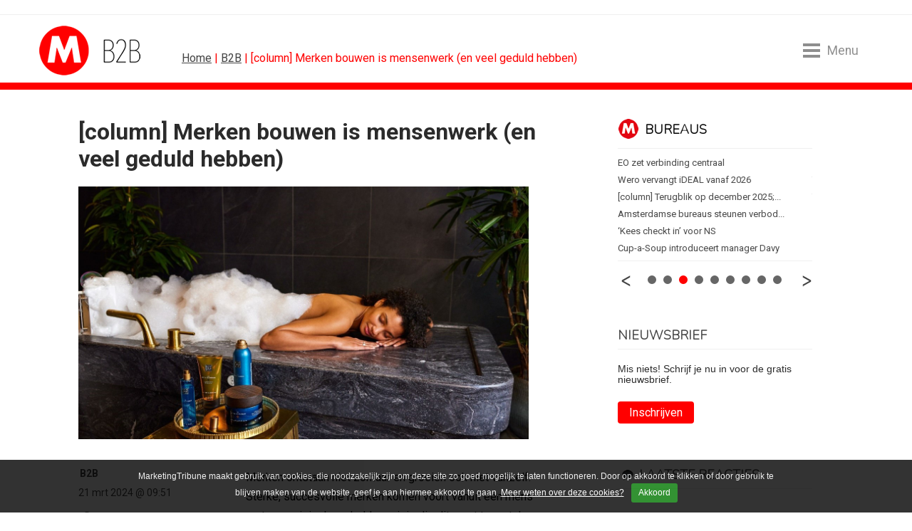

--- FILE ---
content_type: text/html; charset=UTF-8
request_url: https://www.marketingtribune.nl/b2b/weblog/2024/03/column-merken-bouwen-is-mensenwerk-(en-veel-geduld-hebben)/index.xml
body_size: 18345
content:
<!DOCTYPE html>
<html lang="nl">

<head>

<meta charset="utf-8">

<meta content="IE=edge" http-equiv="X-UA-Compatible">

<meta content="width=device-width, initial-scale=1" name="viewport">

<title>[column] Merken bouwen is mensenwerk (en veel geduld hebben) | MarketingTribune B2B</title>

<meta content="Merken ontstaan niet zomaar en groeien ook niet vanzelf. Sterke, succesvolle merken komen voort vanuit een mens met een originele en heldere visie die dit weet te vertalen naar een goedgeleide en succesvolle merkoperatie. En die weet dat merken bouwen iets van de lange adem is.  " name="description">
<script>(function(){/*

 Copyright The Closure Library Authors.
 SPDX-License-Identifier: Apache-2.0
*/
'use strict';var g=function(a){var b=0;return function(){return b<a.length?{done:!1,value:a[b++]}:{done:!0}}},l=this||self,m=/^[\w+/_-]+[=]{0,2}$/,p=null,q=function(){},r=function(a){var b=typeof a;if("object"==b)if(a){if(a instanceof Array)return"array";if(a instanceof Object)return b;var c=Object.prototype.toString.call(a);if("[object Window]"==c)return"object";if("[object Array]"==c||"number"==typeof a.length&&"undefined"!=typeof a.splice&&"undefined"!=typeof a.propertyIsEnumerable&&!a.propertyIsEnumerable("splice"))return"array";
if("[object Function]"==c||"undefined"!=typeof a.call&&"undefined"!=typeof a.propertyIsEnumerable&&!a.propertyIsEnumerable("call"))return"function"}else return"null";else if("function"==b&&"undefined"==typeof a.call)return"object";return b},u=function(a,b){function c(){}c.prototype=b.prototype;a.prototype=new c;a.prototype.constructor=a};var v=function(a,b){Object.defineProperty(l,a,{configurable:!1,get:function(){return b},set:q})};var y=function(a,b){this.b=a===w&&b||"";this.a=x},x={},w={};var aa=function(a,b){a.src=b instanceof y&&b.constructor===y&&b.a===x?b.b:"type_error:TrustedResourceUrl";if(null===p)b:{b=l.document;if((b=b.querySelector&&b.querySelector("script[nonce]"))&&(b=b.nonce||b.getAttribute("nonce"))&&m.test(b)){p=b;break b}p=""}b=p;b&&a.setAttribute("nonce",b)};var z=function(){return Math.floor(2147483648*Math.random()).toString(36)+Math.abs(Math.floor(2147483648*Math.random())^+new Date).toString(36)};var A=function(a,b){b=String(b);"application/xhtml+xml"===a.contentType&&(b=b.toLowerCase());return a.createElement(b)},B=function(a){this.a=a||l.document||document};B.prototype.appendChild=function(a,b){a.appendChild(b)};var C=function(a,b,c,d,e,f){try{var k=a.a,h=A(a.a,"SCRIPT");h.async=!0;aa(h,b);k.head.appendChild(h);h.addEventListener("load",function(){e();d&&k.head.removeChild(h)});h.addEventListener("error",function(){0<c?C(a,b,c-1,d,e,f):(d&&k.head.removeChild(h),f())})}catch(n){f()}};var ba=l.atob("aHR0cHM6Ly93d3cuZ3N0YXRpYy5jb20vaW1hZ2VzL2ljb25zL21hdGVyaWFsL3N5c3RlbS8xeC93YXJuaW5nX2FtYmVyXzI0ZHAucG5n"),ca=l.atob("WW91IGFyZSBzZWVpbmcgdGhpcyBtZXNzYWdlIGJlY2F1c2UgYWQgb3Igc2NyaXB0IGJsb2NraW5nIHNvZnR3YXJlIGlzIGludGVyZmVyaW5nIHdpdGggdGhpcyBwYWdlLg=="),da=l.atob("RGlzYWJsZSBhbnkgYWQgb3Igc2NyaXB0IGJsb2NraW5nIHNvZnR3YXJlLCB0aGVuIHJlbG9hZCB0aGlzIHBhZ2Uu"),ea=function(a,b,c){this.b=a;this.f=new B(this.b);this.a=null;this.c=[];this.g=!1;this.i=b;this.h=c},F=function(a){if(a.b.body&&!a.g){var b=
function(){D(a);l.setTimeout(function(){return E(a,3)},50)};C(a.f,a.i,2,!0,function(){l[a.h]||b()},b);a.g=!0}},D=function(a){for(var b=G(1,5),c=0;c<b;c++){var d=H(a);a.b.body.appendChild(d);a.c.push(d)}b=H(a);b.style.bottom="0";b.style.left="0";b.style.position="fixed";b.style.width=G(100,110).toString()+"%";b.style.zIndex=G(2147483544,2147483644).toString();b.style["background-color"]=I(249,259,242,252,219,229);b.style["box-shadow"]="0 0 12px #888";b.style.color=I(0,10,0,10,0,10);b.style.display=
"flex";b.style["justify-content"]="center";b.style["font-family"]="Roboto, Arial";c=H(a);c.style.width=G(80,85).toString()+"%";c.style.maxWidth=G(750,775).toString()+"px";c.style.margin="24px";c.style.display="flex";c.style["align-items"]="flex-start";c.style["justify-content"]="center";d=A(a.f.a,"IMG");d.className=z();d.src=ba;d.style.height="24px";d.style.width="24px";d.style["padding-right"]="16px";var e=H(a),f=H(a);f.style["font-weight"]="bold";f.textContent=ca;var k=H(a);k.textContent=da;J(a,
e,f);J(a,e,k);J(a,c,d);J(a,c,e);J(a,b,c);a.a=b;a.b.body.appendChild(a.a);b=G(1,5);for(c=0;c<b;c++)d=H(a),a.b.body.appendChild(d),a.c.push(d)},J=function(a,b,c){for(var d=G(1,5),e=0;e<d;e++){var f=H(a);b.appendChild(f)}b.appendChild(c);c=G(1,5);for(d=0;d<c;d++)e=H(a),b.appendChild(e)},G=function(a,b){return Math.floor(a+Math.random()*(b-a))},I=function(a,b,c,d,e,f){return"rgb("+G(Math.max(a,0),Math.min(b,255)).toString()+","+G(Math.max(c,0),Math.min(d,255)).toString()+","+G(Math.max(e,0),Math.min(f,
255)).toString()+")"},H=function(a){a=A(a.f.a,"DIV");a.className=z();return a},E=function(a,b){0>=b||null!=a.a&&0!=a.a.offsetHeight&&0!=a.a.offsetWidth||(fa(a),D(a),l.setTimeout(function(){return E(a,b-1)},50))},fa=function(a){var b=a.c;var c="undefined"!=typeof Symbol&&Symbol.iterator&&b[Symbol.iterator];b=c?c.call(b):{next:g(b)};for(c=b.next();!c.done;c=b.next())(c=c.value)&&c.parentNode&&c.parentNode.removeChild(c);a.c=[];(b=a.a)&&b.parentNode&&b.parentNode.removeChild(b);a.a=null};var ia=function(a,b,c,d,e){var f=ha(c),k=function(n){n.appendChild(f);l.setTimeout(function(){f?(0!==f.offsetHeight&&0!==f.offsetWidth?b():a(),f.parentNode&&f.parentNode.removeChild(f)):a()},d)},h=function(n){document.body?k(document.body):0<n?l.setTimeout(function(){h(n-1)},e):b()};h(3)},ha=function(a){var b=document.createElement("div");b.className=a;b.style.width="1px";b.style.height="1px";b.style.position="absolute";b.style.left="-10000px";b.style.top="-10000px";b.style.zIndex="-10000";return b};var K={},L=null;var M=function(){},N="function"==typeof Uint8Array,O=function(a,b){a.b=null;b||(b=[]);a.j=void 0;a.f=-1;a.a=b;a:{if(b=a.a.length){--b;var c=a.a[b];if(!(null===c||"object"!=typeof c||Array.isArray(c)||N&&c instanceof Uint8Array)){a.g=b-a.f;a.c=c;break a}}a.g=Number.MAX_VALUE}a.i={}},P=[],Q=function(a,b){if(b<a.g){b+=a.f;var c=a.a[b];return c===P?a.a[b]=[]:c}if(a.c)return c=a.c[b],c===P?a.c[b]=[]:c},R=function(a,b,c){a.b||(a.b={});if(!a.b[c]){var d=Q(a,c);d&&(a.b[c]=new b(d))}return a.b[c]};
M.prototype.h=N?function(){var a=Uint8Array.prototype.toJSON;Uint8Array.prototype.toJSON=function(){var b;void 0===b&&(b=0);if(!L){L={};for(var c="ABCDEFGHIJKLMNOPQRSTUVWXYZabcdefghijklmnopqrstuvwxyz0123456789".split(""),d=["+/=","+/","-_=","-_.","-_"],e=0;5>e;e++){var f=c.concat(d[e].split(""));K[e]=f;for(var k=0;k<f.length;k++){var h=f[k];void 0===L[h]&&(L[h]=k)}}}b=K[b];c=[];for(d=0;d<this.length;d+=3){var n=this[d],t=(e=d+1<this.length)?this[d+1]:0;h=(f=d+2<this.length)?this[d+2]:0;k=n>>2;n=(n&
3)<<4|t>>4;t=(t&15)<<2|h>>6;h&=63;f||(h=64,e||(t=64));c.push(b[k],b[n],b[t]||"",b[h]||"")}return c.join("")};try{return JSON.stringify(this.a&&this.a,S)}finally{Uint8Array.prototype.toJSON=a}}:function(){return JSON.stringify(this.a&&this.a,S)};var S=function(a,b){return"number"!==typeof b||!isNaN(b)&&Infinity!==b&&-Infinity!==b?b:String(b)};M.prototype.toString=function(){return this.a.toString()};var T=function(a){O(this,a)};u(T,M);var U=function(a){O(this,a)};u(U,M);var ja=function(a,b){this.c=new B(a);var c=R(b,T,5);c=new y(w,Q(c,4)||"");this.b=new ea(a,c,Q(b,4));this.a=b},ka=function(a,b,c,d){b=new T(b?JSON.parse(b):null);b=new y(w,Q(b,4)||"");C(a.c,b,3,!1,c,function(){ia(function(){F(a.b);d(!1)},function(){d(!0)},Q(a.a,2),Q(a.a,3),Q(a.a,1))})};var la=function(a,b){V(a,"internal_api_load_with_sb",function(c,d,e){ka(b,c,d,e)});V(a,"internal_api_sb",function(){F(b.b)})},V=function(a,b,c){a=l.btoa(a+b);v(a,c)},W=function(a,b,c){for(var d=[],e=2;e<arguments.length;++e)d[e-2]=arguments[e];e=l.btoa(a+b);e=l[e];if("function"==r(e))e.apply(null,d);else throw Error("API not exported.");};var X=function(a){O(this,a)};u(X,M);var Y=function(a){this.h=window;this.a=a;this.b=Q(this.a,1);this.f=R(this.a,T,2);this.g=R(this.a,U,3);this.c=!1};Y.prototype.start=function(){ma();var a=new ja(this.h.document,this.g);la(this.b,a);na(this)};
var ma=function(){var a=function(){if(!l.frames.googlefcPresent)if(document.body){var b=document.createElement("iframe");b.style.display="none";b.style.width="0px";b.style.height="0px";b.style.border="none";b.style.zIndex="-1000";b.style.left="-1000px";b.style.top="-1000px";b.name="googlefcPresent";document.body.appendChild(b)}else l.setTimeout(a,5)};a()},na=function(a){var b=Date.now();W(a.b,"internal_api_load_with_sb",a.f.h(),function(){var c;var d=a.b,e=l[l.btoa(d+"loader_js")];if(e){e=l.atob(e);
e=parseInt(e,10);d=l.btoa(d+"loader_js").split(".");var f=l;d[0]in f||"undefined"==typeof f.execScript||f.execScript("var "+d[0]);for(;d.length&&(c=d.shift());)d.length?f[c]&&f[c]!==Object.prototype[c]?f=f[c]:f=f[c]={}:f[c]=null;c=Math.abs(b-e);c=1728E5>c?0:c}else c=-1;0!=c&&(W(a.b,"internal_api_sb"),Z(a,Q(a.a,6)))},function(c){Z(a,c?Q(a.a,4):Q(a.a,5))})},Z=function(a,b){a.c||(a.c=!0,a=new l.XMLHttpRequest,a.open("GET",b,!0),a.send())};(function(a,b){l[a]=function(c){for(var d=[],e=0;e<arguments.length;++e)d[e-0]=arguments[e];l[a]=q;b.apply(null,d)}})("__d3lUW8vwsKlB__",function(a){"function"==typeof window.atob&&(a=window.atob(a),a=new X(a?JSON.parse(a):null),(new Y(a)).start())});}).call(this);

window.__d3lUW8vwsKlB__("[base64]");</script>
<meta content="[column] Merken bouwen is mensenwerk (en veel geduld hebben)" property="og:title">

<meta content="Merken ontstaan niet zomaar en groeien ook niet vanzelf. Sterke, succesvolle merken komen voort vanuit een mens met een originele en heldere visie die dit weet te vertalen naar een goedgeleide en succesvolle merkoperatie. En die weet dat merken bouwen iets van de lange adem is.  " property="og:description">

<meta content="nl_NL" property="og:locale">

<meta content="article" property="og:type">

<meta content="https://www.marketingtribune.nl/b2b/weblog/2024/03/column-merken-bouwen-is-mensenwerk-(en-veel-geduld-hebben)/index.xml" property="og:url">

<meta content="https://www.marketingtribune.nl/b2b/weblog/2024/03/column-merken-bouwen-is-mensenwerk-(en-veel-geduld-hebben)/Dia1.JPG" itemprop="image" property="og:image">

<meta content="1280" property="og:image:width">

<meta content="720" property="og:image:height">

<meta content="MarketingTribune" property="og:site_name">

<meta content="summary_large_image" name="twitter:card">

<meta content="@MTribune" name="twitter:site">

<meta content="@MTribune" name="twitter:creator">

<meta content="[column] Merken bouwen is mensenwerk (en veel geduld hebben)" name="twitter:title">

<meta content="Merken ontstaan niet zomaar en groeien ook niet vanzelf. Sterke, succesvolle merken komen voort vanuit een mens met een originele en heldere visie die dit weet te vertalen naar een goedgeleide en succesvolle merkoperatie. En die weet dat merken bouwen iets van de lange adem is.  " name="twitter:description">

<meta content="https://www.marketingtribune.nl/b2b/weblog/2024/03/column-merken-bouwen-is-mensenwerk-(en-veel-geduld-hebben)/index.xml" name="twitter:url">

<meta content="https://www.marketingtribune.nl/b2b/weblog/2024/03/column-merken-bouwen-is-mensenwerk-(en-veel-geduld-hebben)/Dia1.JPG" name="twitter:image">
<link href="https://www.marketingtribune.nl/b2b/weblog/2024/03/column-merken-bouwen-is-mensenwerk-(en-veel-geduld-hebben)/index.xml" rel="canonical"><link href="/(cache-forever,mtime=1598538997)/apple-touch-icon.png?v=NmaE4JKx0E" rel="apple-touch-icon" sizes="180x180"><link href="/(cache-forever,mtime=1598538999)/favicon-32x32.png?v=NmaE4JKx0E" rel="icon" sizes="32x32" type="image/png"><link href="/(cache-forever,mtime=1598538998)/favicon-16x16.png?v=NmaE4JKx0E" rel="icon" sizes="16x16" type="image/png"><link href="/(cache-forever,mtime=1598539003)/site.webmanifest?v=NmaE4JKx0E" rel="manifest"><link color="#5bbad5" href="/(cache-forever,mtime=1598539002)/safari-pinned-tab.svg?v=NmaE4JKx0E" rel="mask-icon"><link href="/(cache-forever,mtime=1598538999)/favicon.ico?v=NmaE4JKx0E" rel="shortcut icon">
<meta content="#ffc40d" name="msapplication-TileColor">

<meta content="#ffffff" name="theme-color">
<link crossorigin="anonymous" href="https://maxcdn.bootstrapcdn.com/bootstrap/4.0.0-beta.2/css/bootstrap.min.css" integrity="sha384-PsH8R72JQ3SOdhVi3uxftmaW6Vc51MKb0q5P2rRUpPvrszuE4W1povHYgTpBfshb" rel="stylesheet"><link href="/(cache-forever,mtime=1749542012)/templates/css/mt-global-resp.css" media="screen" rel="stylesheet" type="text/css"><link href="//fonts.googleapis.com" rel="dns-prefetch"><link href="https://fonts.googleapis.com/css2?family=Nunito:wght@200&#38;family=Roboto:wght@400;700&#38;display=swap" rel="stylesheet"><script async="async" nonce="McrWfQc10l-JiUq1WcCprg" src="https://fundingchoicesmessages.google.com/i/pub-3844442312833759?ers=1">//</script><script nonce="McrWfQc10l-JiUq1WcCprg">(function() {function signalGooglefcPresent() {if (!window.frames['googlefcPresent']) {if (document.body) {const iframe = document.createElement('iframe'); iframe.style = 'width: 0; height: 0; border: none; z-index: -1000; left: -1000px; top: -1000px;'; iframe.style.display = 'none'; iframe.name = 'googlefcPresent'; document.body.appendChild(iframe);} else {setTimeout(signalGooglefcPresent, 0);}}}signalGooglefcPresent();})();</script><script async="async" src="https://www.googletagservices.com/tag/js/gpt.js"></script><script>var googletag = googletag || {};googletag.cmd = googletag.cmd || [];</script><script src="/templates/js/ads/b2b.minadv.min.js"></script><script>googletag.cmd.push(function() {googletag.defineSlot('/8857280/MT-InArticle-1', [1, 1], 'div-gpt-ad-1507879688514-0').addService(googletag.pubads());googletag.pubads().enableSingleRequest();googletag.pubads();googletag.enableServices();});</script><script>(function(w,d,s,l,i){w[l]=w[l]||[];w[l].push({'gtm.start':
new Date().getTime(),event:'gtm.js'});var f=d.getElementsByTagName(s)[0],
j=d.createElement(s),dl=l!='dataLayer'?'&l='+l:'';j.async=true;j.src=
'https://www.googletagmanager.com/gtm.js?id='+i+dl;f.parentNode.insertBefore(j,f);
})(window,document,'script','dataLayer','GTM-P5D4TX6');</script>
</head>

<body class="b2b">
<noscript><iframe height="0" src="https://www.googletagmanager.com/ns.html?id=GTM-P5D4TX6" style="display:none;visibility:hidden" width="0"></iframe></noscript><div class="col-lg-12" id="banner-billboard"><div id='div-gpt-ad-1399018869359-2'><script>googletag.cmd.push(function() { googletag.display('div-gpt-ad-1399018869359-2'); });</script></div></div><!-- robots:noindex --><header class="mt-header-hero" data-toggle="affix"><div class="header-content container-fluid">
<ul class="hidden-mobile" id="header">

<li class="logo"><div><a href="/b2b/" title="MarketingTribune Business-to-Business">MarketingTribune Business-to-Business</a></div></li>

<li class="kruimel"><a href="/">Home</a> | <a href="/b2b/">B2B</a> | [column] Merken bouwen is mensenwerk (en veel geduld hebben)</li>

<li class="menu-toggle menu-open"><div class="menu-toggle-hamburger"><span></span></div><span class="menu-toggle-text">Menu</span></li>

</ul>

<ul class="hidden-desktop" id="header">

<li style="float:left;"><a href="/" title="Marketingtribune | meer over marketing"><img alt="MarketingTribune" class="m-mobile-logo" src="/templates/img/resp/m-mobile-logo.png"></a></li>

<li class="menu-toggle menu-open"><div class="menu-toggle-hamburger"><span></span></div><span class="menu-toggle-text">Menu</span></li>

</ul>
</div></header><div class="menu-wrap"><div class="menu-overlay menu-close"></div><nav class="menu">
<h4>Menu</h4>

<ul id="verticals">

<li class="first"><a href="/index.xml" target="_self">Home</a></li>

<li class="normal"><a href="/algemeen/">Algemeen</a></li>

<li class="selected"><a class="active" href="/b2b/">B2B</a></li>

<li class="normal"><a href="/bureaus/">Bureaus</a></li>

<li class="normal"><a href="/content/">Contentmarketing</a></li>

<li class="normal"><a href="/design/">Design</a></li>

<li class="normal"><a href="/food-en-retail/">Food en Retail</a></li>

<li class="normal"><a href="/media/">Media</a></li>

<li class="normal"><a href="/online/">Online Marketing</a></li>

<li class="normal"><a href="/sponsoring/">Sponsoring</a></li>
<!-- robots:noindex -->
<li class="algemeen"><a href="https://vacatures.marketingtribune.nl?utm_source=mt&#38;utm_medium=site_menu" target="_blank">Vacatures</a></li>
<!-- /robots:noindex -->
<li class="algemeen"><a href="/whitepaper/">Whitepapers</a></li>

</ul>

<h4>Vind artikelen</h4>

<ul id="find">

<li class="search"><form action="/search.xml?type=and" id="page_search_box" method="get"><script>function zoeken_op_marketingtribune(){document.getElementById('page_search_box').submit();}</script><fieldset><input id="srch_fld" name="query" onfocus="document.getElementById(&#39;srch_fld&#39;).value = &#39;&#39;;" placeholder="Zoeken..." value="Zoeken..."><input class="btn" onclick="zoeken_op_marketingtribune()" title="Zoeken" type="submit" value=""><input name="type" type="hidden" value="and"></fieldset></form></li>

</ul>

<h4>Volg ons</h4>

<ul id="social">

<li><a class="twitter" href="https://twitter.com/Mtribune" target="_blank" title="MarketingTribune op Twitter">Twitter</a></li>

<li><a class="facebook" href="https://www.facebook.com/pages/Marketingtribune/1427431647480352" target="_blank" title="MarketingTribune op Facebook">Facebook</a></li>

<li><a class="linkedin" href="http://www.linkedin.com/groups/MarketingTribune-4475315" target="_blank" title="MarketingTribune op LinkedIn">LinkedIn</a></li>

<li><a class="rss" href="/b2b/rss/rss.xml" target="_blank" title="Volg MarketingTribune via RSS">RSS</a></li>

<li><a class="nieuwsbrief" href="/nieuwsbrief/" target="_blank" title="MarketingTribune nieuwsbrief">Nieuwsbrief</a></li>

</ul>

<ul class="menu-extra">

<li><a href="/abonneren/">Abonneren</a> | <a href="/adverteren/">Adverteren</a></li>

<li><a href="/magazine/">Magazine</a> | <a href="/events/">Events</a></li>

<li><a href="/colofon/">Colofon</a> | <a href="/contact/">Contact</a> | <a href="index.xml?__toolbar=1" target="_self">Login</a></li>

</ul>
<div class="menu-toggle on"><div class="menu-toggle-hamburger menu-close"><span></span></div></div></nav></div><!-- /robots:noindex --><div id="block-content"><div class="block-content container-fluid"><div class="row" id="content"><div class="col-lg-8" id="content-left-column"><div id="menu-content"></div><div class="article" id="art-art"><div class="row content-box">
<h1 class="titel ">[column] Merken bouwen is mensenwerk (en veel geduld hebben)</h1>
<div class="header"><img alt="[column] Merken bouwen is mensenwerk (en veel geduld hebben)" src="/b2b/weblog/2024/03/column-merken-bouwen-is-mensenwerk-(en-veel-geduld-hebben)/Dia1.JPG"></div><div id="content-wrap"><!-- robots:noindex -->
<ul class="bg-b2b" id="tools">

<li class="origin">B2b</li>

<li class="datum">21 mrt 2024 @ 09:51</li>

<li class="reacties"><script>var disqus_shortname="marketingtribune";!function(){var e=document.createElement("script");e.async=!0,e.type="text/javascript",e.src="//"+disqus_shortname+".disqus.com/count.js",(document.getElementsByTagName("HEAD")[0]||document.getElementsByTagName("BODY")[0]).appendChild(e)}();</script><a class="tools" data-disqus-identifier="$6$YZbsysPPO5M6+H5J$vFj8Su9OwhGPyvBrsTXPh9musSEmIZ81mEMM3YZ61zr0tjfvGWgq4QPfJv5puOVm5YTxTofaFQDKR/7/28GEs/" href="https://www.marketingtribune.nl/b2b/weblog/2024/03/column-merken-bouwen-is-mensenwerk-(en-veel-geduld-hebben)/index.xml#disqus_thread">Link</a></li>

<li class="auteur">

  <a href="/b2b/auteurs/?author=leo-van-sister" title="Leo van Sister"><img alt="Leo van Sister" class="avatar" src="/_internal/cimg!0/reh1agciigzz410qczumt7knvq7o2tt" width="120" /><br>
Leo van Sister</a><br>
 Merkcommissaris<br>
 De Merkcommissarissen®

</li>

<li class="tag"><!-- robots:noindex --><a class="tools" href="#">Geen tag</a><!-- /robots:noindex --></li>

</ul>
<!-- /robots:noindex --><div id="tools-small">
<ul class="tools-excerpt bg-b2b">

<li class="datum">21 mrt 2024 @ 09:51</li>

<li class="auteur"><a href="/b2b/auteurs/?author=leo-van-sister/">Leo van Sister</a></li>

</ul>
</div><div class="intro">
<p>Merken ontstaan niet zomaar en groeien ook niet vanzelf. Sterke, succesvolle merken komen voort vanuit een mens met een originele en heldere visie die dit weet te vertalen naar een goedgeleide en succesvolle merkoperatie. En die weet dat merken bouwen iets van de lange adem is.  </p>
</div><div class="body">
<p><strong>Die visionair heeft niet alleen een goede kijk op wat de markt nodig heeft c.q. nog mist, maar is ook geduldig omdat hij of zij weet dat investeren in merken een lang traject is met een prettige beloning.</strong></p>



<p><strong>Succesvolle Nederlandse merkenbouwers</strong></p>



<p>Als we het hebben over succesvolle Nederlandse merkenbouwers dan denk ik al gauw aan Raymond Cloosterman met zijn fraaie Rituals winkelketen. En ook aan Pieter Zwart met zijn eveneens succesvolle Coolblue winkelketen of aan Jitse Groen van Thuisbezorgd.nl / Just Eat TakeAway.</p>



<p>Uiteraard zijn er ook zeer succesvolle vrouwelijke merkenbouwers in Nederland. Denk daarbij aan Brenda Smith die het merk Kruidvat van AS Watson steeds relevanter en succesvoller heeft gemaakt. En Caroline van Turennout die het van oudsher wat ingeslapen merk Zeeman nieuw leven heeft ingeblazen en hip &amp; happening maakt.</p>



<p>Uiteraard zijn er meer succesvolle merkenbouwers te noemen, doch de hiervoor genoemde marketeers/ondernemers hebben of het merk vanaf de start succesvol opgebouwd of hebben een al bestaand merk een flinke boost gegeven. Duidelijk is dat de merkwaarde van genoemde merken ook flink is meegestegen.</p>



<p><img alt="" src="/b2b/weblog/2024/03/column-merken-bouwen-is-mensenwerk-(en-veel-geduld-hebben)/Dia1.JPG"></p>



<p><em>Foto: Rituals</em></p>



<p><strong>Rituals</strong></p>



<p>Raymond Cloosterman startte in het jaar 2000 Rituals dat anno 2024 bijna 2 miljard euro omzet draait met ruim 800 winkels en 2700 shop-in-shops in 33 landen. De merkuitstraling en winkelformats spreken het publiek enorm aan en worden consistent uitgerold. Oprichter Cloosterman is een echte merkenbouwer en houdt de marketingteugels strak in handen. ‘De filosofie van Rituals zit dicht aan tegen de tijdsgeest van nu, waarin mindfulness en yoga een belangrijke rol spelen,’ zegt hij. Dat zijn bedrijf veel innoveert is de andere succesfactor, Rituals blijft ieder jaar weer investeren in innovatie, in mensen en in winkels. Rituals verkoopt geen producten, maar verwenmomenten voor jezelf.</p>



<p><img alt="" src="/b2b/weblog/2024/03/column-merken-bouwen-is-mensenwerk-(en-veel-geduld-hebben)/rit2.jpg"></p>



<p><em>Bron: Coolblue - merkwaardenschema</em></p>



<p><strong>Coolblue</strong></p>



<p>Pieter Zwart startte met twee andere studenten in 1999 op zijn studentenkamer Coolblue dat in het prille begin enkel een online bedrijf was, maar nu alweer geruime tijd ook fysieke winkels heeft. De visionair Zwart zag destijds dat veel mensen niet online wilde kopen omdat je toen nog vooraf moest betalen en dat niet helemaal vertrouwden. Coolblue was dan ook de eerste waar je achteraf kon betalen en dat was een schot in de roos en gaf het bedrijf vleugels. In 2023 was het bedrijf goed voor 2,4 miljard euro omzet.</p>



<p>Gestart met vele gescheiden elektronicawinkels, verzameld op één platform stapte Coolblue ook in nieuwe markten zoals zonnepanelen, energie en mobiliteit. Bovendien startte het bedrijf ook vestigingen in andere landen.</p>



<p>Merkenbouwer Zwart heeft vanaf het begin een strak merkbeeld neergezet en ook de merkpositionering (zie boven) is consistent. Zawrt treedt zelf in zijn eigen commercials op en altijd met een glimlach.<br>

<img alt="" src="/b2b/weblog/2024/03/column-merken-bouwen-is-mensenwerk-(en-veel-geduld-hebben)/rit3.jpg"></p>



<p><em>Foto: Thuisbezorgd.nl</em></p>



<p><strong>Thuisbezorgd.nl / Just Eat TakeAway</strong></p>



<p>Ook CEO Jitse Groen is als student begonnen met zijn online bedrijf, een maaltijdenbezorgdienst. Maaltijden online bestellen en thuis laten bezorgen was in die tijd nauwelijks mogelijk en dat deed Groen doen besluiten om het zelf in het jaar 2000 op te pakken met Thuisbezorgd.nl.</p>



<p>Na de recente overname doet hij dit nu onder de vlag van Just Eat Take Away. Thuisbezorgd.nl was begrijpelijk niet internationaal te gebruiken en is nog wel actief in Nederland.  Daar waar Thuisbezorgd.nl als merk stevig in de markt is gezet is de bekendheid van Just Eat Take Away wat minder. Dat komt omdat er aanmerkelijk minder in marketing wordt geïnvesteerd. De omzet is weliswaar hoog met ruim 5 miljard euro, maar nog wel verlieslatend.</p>



<p>In Thuisbezorgd.nl wordt nog gewoon geïnvesteerd zoals met de huidige campagne: Zei d’r iemand thuisbezorgd.nl?, zoals hier met Kate Perry. De merkpositionering is helder en simpel, doch effectief: <em>Thuisbezorgd.nl bezorgt op elk moment van de dag het lekkerste eten.</em></p>



<p><img alt="" src="/b2b/weblog/2024/03/column-merken-bouwen-is-mensenwerk-(en-veel-geduld-hebben)/rit4.jpg"></p>



<p><em>Foto: Unilever</em></p>



<p><strong>Adios Magnum en Ben &amp; Jerry</strong></p>



<p>Nederland heeft altijd vrij veel goede ondernemers, zowel vrouwen als mannen, voorgebracht en regelmatig stoten enkele daarvan ook door naar de absolute top van het bedrijfsleven zoals recentelijk Hein Schumacher van Unilever. Echter, succesvol in business is niet hetzelfde als succesvol in merken bouwen.</p>



<p>Zo heeft Unilever na de komst van CEO Schumacher recentelijk besloten om de ijsdivisie met zeer succesvolle merken als Magnum en Ben &amp; Jerry af te splitsen om daarna verkocht te kunnen worden.</p>



<p>Unilever heeft als argument dat de ijsdivisie, goed voor zo’n 8 miljard euro omzet en 15% van de bedrijfsomzet, niet hard genoeg meer groeit en relatief weinig winstgevend is t.o.v. de directe concurrentie. Unilever heeft 5 van de 10 best verkopende ijsmerken in de wereld.</p>



<p>Best opvallend, omdat Unilever ijzersterke marktposities in ijs heeft en jarenlang zeer veel heeft geïnvesteerd in deze merken. Dat laat zien dat dit bedrijf merken makkelijk laat gaan als het ze zo uitkomt.</p>



<p>Magnum, gestart in 1989, was het eerste echt luxe ijsje wat zich richtte op volwassenen. Een merkpositionering die goed aansloeg en ruim 30 jaar vrij strak is aangehouden.</p>



<p>Magnum alleen al is goed voor ruim 1 miljard euro omzet en is voortgekomen uit eigen gelederen. Wat het rendement heeft gedrukt is de forse prijsverhogingen die de afgelopen twee jaar zijn doorgevoerd en het marktaandeel onder druk hebben gezet. <a href="https://www.marketingtribune.nl/food-en-retail/weblog/2023/10/column-hevige-supermarktstrijd-zet-a-merken-nog-verder-onder-druk/">Column Hevige supermarktstrijd zet A-merken nog verder onder druk | MarketingTribune Food en Retail</a> )</p>



<p>Ben &amp; Jerry is als succesvol merk in 2000 voor 350 miljoen euro overgekocht van de oprichters Ben Cohen &amp; Jerry Greenfield. Wat zouden die hiervan denken? Misschien terugkopen?</p>



<blockquote>


<p>Merkmanagement draait ook om leiderschap</p>


</blockquote>



<p>Een leider als Raymond Cloosterman begreep meteen al dat je geen producten verkoopt, maar (verwen)momenten voor jezelf. Dat aangevuld met verhalen en rituelen die het product ondersteunen maakt het tot een succes en dat weet hij als geen ander over te dragen op bedrijf en personeel. Het is niet te verwachten dat Rituals snel verkocht wordt. Daarvoor is Cloosterman te veel merkenbouwer en ondernemer en dat stuwt het merk mede dankzij innovaties en expansie naar nog grotere hoogtes. Hij en de andere genoemde merkenbouwers weten maar al te goed dat merken bouwen een kwestie van lange adem is en dat het niet prettig is als aandeelhouders je opjagen.</p>



<p>Sterke leiders zijn uitstekende merkenbouwers en weten mensen te inspireren en te stimuleren. Leiderschap is ook ruimte geven aan anderen en niet overal bovenop zitten. Wees duidelijk in wat je van de mensen en het merk verwacht en zorg dat de daarvoor benodigde structuur en middelen voorhanden zijn. Creëer een omgeving waarin mensen gedijen en het merk zal groeien.</p>



<p> </p>



<p> </p>

</div></div><div class="component-spacing"><span></span></div><!-- robots:noindex --><div class="social"><div class="holder" id="whatsapp"><a class="" data-action="share/whatsapp/share" data-p="/b2b/weblog/2024/03/column-merken-bouwen-is-mensenwerk-(en-veel-geduld-hebben)/index.xml" data-w="wa" href="whatsapp://send?text=https://www.marketingtribune.nl/b2b/weblog/2024/03/column-merken-bouwen-is-mensenwerk-(en-veel-geduld-hebben)/index.xml" title="Deel via Whatsapp"><img alt="Whatsapp" height="20" src="/templates/img/whatsapp.png" style="border-top:0;padding-top:0;" width="90"></a></div><div class="holder" id="facebook"><script src="https://connect.facebook.net/en_US/all.js#xfbml=1"></script><script>//
							document.write('<fb:like href="https://www.marketingtribune.nl/b2b/weblog/2024/03/column-merken-bouwen-is-mensenwerk-(en-veel-geduld-hebben)/index.xml" layout="button_count" show_faces="false" width="100" send="true"></fb:like>');
							//
						</script></div><div class="holder" id="twitter"><a class="twitter-share-button" data-count="horizontal" href="https://twitter.com/share">Twitter</a><script src="https://platform.twitter.com/widgets.js"></script><span class="bubble">0</span><script>$(".bubble:first").each(function(){$.getJSON("https://opensharecount.com/count.json?url=https://www.marketingtribune.nl/b2b/weblog/2024/03/column-merken-bouwen-is-mensenwerk-(en-veel-geduld-hebben)/index.xml",function(t){$.each(t,function(t,n){"count"===t&&$(".bubble").html(n)})})});</script></div><div class="holder" id="linkedin"><script src="https://platform.linkedin.com/in.js"></script><script data-counter="right" type="in/share"> </script></div><a class="holder" href="mailto:?subject=%5Bcolumn%5D%20Merken%20bouwen%20is%20mensenwerk%20%28en%20veel%20geduld%20hebben%29&#38;body=Dit%20kwam%20ik%20tegen%20op%20MarketingTribune:%20https://www.marketingtribune.nl/b2b/weblog/2024/03/column-merken-bouwen-is-mensenwerk-(en-veel-geduld-hebben)/index.xml" id="doorsturen" title="Deel via E-mail">stuur door</a><div class="holder" id="print" onclick="window.location=&#34;index.xml?__xsl=cms-print.xsl&#34;">print</div></div><!-- /robots:noindex -->

  <div class="blog-auteur row"><div class="blog_image col-md-4 col-lg-4 col-xl-3"><a href="/b2b/auteurs/?author=leo-van-sister"><img alt="Leo van Sister" class="avatar" height="150" src="/_internal/cimg!0/16rf0cchhwoec28lki5y8pksnz872x7" width="150" /></a></div><div class="bio col-md-8 col-lg-8 col-xl-9">
<ul>

<li>
<h3>Leo van Sister</h3>
</li>

<li class="subtitle-container bedrijf">Werkt bij:<span> De Merkcommissarissen®</span></li>

<li class="subtitle-container functie">
Functie:<span> Merkcommissaris</span></li>

<li class="subtitle-container website">
Website:<span><a href="https://demerkcommissarissen.nl/" target="_blank">https://demerkcommissarissen.nl/</a></span></li>

<li class="profiel"><a href="/b2b/auteurs/?author=leo-van-sister">Profiel »</a></li>

</ul>
</div></div>

<!-- robots:noindex -->
<ul class="cloud">

<li class="very-popular"><a class="tag" href="/search.xml?query=%20Unilever&#38;type=and"> Unilever</a></li>

<li class="somewhat-popular"><a class="tag" href="/search.xml?query=%20geduld&#38;type=and"> geduld</a></li>

<li class="popular"><a class="tag" href="/search.xml?query=%20Coolblue&#38;type=and"> Coolblue</a></li>

<li class="popular"><a class="tag" href="/search.xml?query=%20RItuals&#38;type=and"> RItuals</a></li>

<li class="popular"><a class="tag" href="/search.xml?query=%20magnum&#38;type=and"> magnum</a></li>

<li class="popular"><a class="tag" href="/search.xml?query=%20ijsdivisie&#38;type=and"> ijsdivisie</a></li>

<li class="very-popular"><a class="tag" href="/search.xml?query=%20bouwen&#38;type=and"> bouwen</a></li>

<li class="somewhat-popular"><a class="tag" href="/search.xml?query=%20lange%20adem&#38;type=and"> lange adem</a></li>

<li class="somewhat-popular"><a class="tag" href="/search.xml?query=%20investeren&#38;type=and"> investeren</a></li>

<li class="ultra-popular"><a class="tag" href="/search.xml?query=merken&#38;type=and">merken</a></li>

</ul>
<br>
<!-- /robots:noindex --><!-- robots:noindex -->
<ul class="related">

<li class="header">
		Gerelateerde artikelen uit:
	</li>

<li>Geen gerelateerde artikelen gevonden</li>

</ul>
<div id="navigatie"></div><!-- /robots:noindex --><div id="disqus_thread"></div><script>var disqus_shortname="marketingtribune",disqus_identifier='$6$YZbsysPPO5M6+H5J$vFj8Su9OwhGPyvBrsTXPh9musSEmIZ81mEMM3YZ61zr0tjfvGWgq4QPfJv5puOVm5YTxTofaFQDKR/7/28GEs/',disqus_title='column merken bouwen is mensenwerk (en veel geduld hebben)',disqus_url='https://www.marketingtribune.nl/b2b/weblog/2024/03/column-merken-bouwen-is-mensenwerk-(en-veel-geduld-hebben)/index.xml';!function(){var e=document.createElement("script");e.type="text/javascript",e.async=!0,e.src="//"+disqus_shortname+".disqus.com/embed.js",(document.getElementsByTagName("head")[0]||document.getElementsByTagName("body")[0]).appendChild(e)}();</script></div></div></div><div class="col-lg-4" id="content-right-column"><div class="content-box">

 

<!-- robots:noindex --><div class="right-column content newsslide"><div id="slider-content-wrapper-mkt">
<ul class="bxslider">

<li><span class="slide_title"><a href="/algemeen/"><span class="algemeen slider-title">Algemeen</span></a><span class="fix algemeen nieuws">Nieuws </span><a href="/algemeen/nieuws/2026/01/bikeflip-van-afgedankte-kinderfiets-tot-schaalbaar-merk/index.xml">Van afgedankte kinderfiets tot...</a></span><span class="slide_title"><span class="fix algemeen nieuws">Nieuws </span><a href="/algemeen/nieuws/2026/01/jongereniconen-2026-netcongestie-leidt-tot-uittocht-randstad/index.xml">JONGERENICONEN 2026 - Netcongestie...</a></span><span class="slide_title"><span class="fix algemeen nieuws">Nieuws </span><a href="/algemeen/nieuws/2026/01/nima-marketingfacts-jaarboek-editie-2026-gepresenteerd/index.xml">Nima Marketingfacts Jaarboek editie...</a></span><span class="slide_title"><span class="fix algemeen nieuws">Nieuws </span><a href="/algemeen/nieuws/2026/01/marketeer-240-kristian-de-meer-marketeer-huiskracht-ik-vertaal-visie-naar-b/index.xml">[marketeer 240] Kristian de Meer -...</a></span><span class="slide_title"><span class="fix algemeen nieuws">Nieuws </span><a href="/algemeen/nieuws/2026/01/podcastserie-the-next-tony10-met-wilder-land-co-founder-matthijs-westerwoud/index.xml">Podcastserie The Next Tony10 met...</a></span><span class="slide_title"><span class="fix algemeen weblog">Weblog </span><a href="/algemeen/weblog/2026/01/column-2026-het-jaar-van-de-ossenpik/index.xml">[column] 2026: Het jaar van de...</a></span></li>

<li><span class="slide_title"><a href="/b2b/"><span class="b2b slider-title">B2B</span></a><span class="fix b2b weblog">Weblog </span><a href="/b2b/weblog/2026/01/column-5-verleidingstactieken-die-elke-b2b-marketeer-vandaag-nog-kan-toepas/index.xml">[column] 5 verleidingstactieken die...</a></span><span class="slide_title"><span class="fix b2b nieuws">Nieuws </span><a href="/b2b/nieuws/2026/01/marketingtransfers-week-2-2026/index.xml">Marketingtransfers week 2, 2026</a></span><span class="slide_title"><span class="fix b2b nieuws">Nieuws </span><a href="/b2b/nieuws/2026/01/de-vergeten-laag-van-klantbeleving/index.xml">De vergeten laag van klantbeleving</a></span><span class="slide_title"><span class="fix b2b nieuws">Nieuws </span><a href="/b2b/nieuws/2026/01/marketplace-bureau-committos-richt-zich-op-groei-in-retailmedia/index.xml">Marketplace-bureau Committos richt...</a></span><span class="slide_title"><span class="fix b2b nieuws">Nieuws </span><a href="/b2b/nieuws/2026/01/ai-realitycheck-het-jaar-na-de-hype/index.xml">AI realitycheck: 2026 wordt het jaar...</a></span><span class="slide_title"><span class="fix b2b nieuws">Nieuws </span><a href="/b2b/nieuws/2026/01/marketingtransfers-week-1-2026/index.xml">Marketingtransfers week 1, 2026</a></span></li>

<li><span class="slide_title"><a href="/bureaus/"><span class="bureaus slider-title">Bureaus</span></a><span class="fix bureaus nieuws">Nieuws </span><a href="/bureaus/nieuws/2026/01/eo-zet-verbinding-centraal/index.xml">EO zet verbinding centraal</a></span><span class="slide_title"><span class="fix bureaus nieuws">Nieuws </span><a href="/bureaus/nieuws/2026/01/wero-vervangt-ideal-vanaf-2026/index.xml">Wero vervangt iDEAL vanaf 2026</a></span><span class="slide_title"><span class="fix bureaus weblog">Weblog </span><a href="/bureaus/weblog/2026/01/column-terugblik-op-december-2025-waar-is-de-merkbelofte/index.xml">[column] Terugblik op december 2025;...</a></span><span class="slide_title"><span class="fix bureaus nieuws">Nieuws </span><a href="/bureaus/nieuws/2026/01/amsterdamse-bureaus-steunen-verbod-op-fossiele-reclame/index.xml">Amsterdamse bureaus steunen verbod...</a></span><span class="slide_title"><span class="fix bureaus nieuws">Nieuws </span><a href="/bureaus/nieuws/2026/01/kees-checkt-in-voor-ns/index.xml">‘Kees checkt in’ voor NS</a></span><span class="slide_title"><span class="fix bureaus nieuws">Nieuws </span><a href="/bureaus/nieuws/2026/01/cup-a-soup-introduceert-manager-davy/index.xml">Cup-a-Soup introduceert manager Davy</a></span></li>

<li><span class="slide_title"><a href="/content/"><span class="content slider-title">Contentmarketing</span></a><span class="fix content nieuws">Nieuws </span><a href="/content/nieuws/2026/01/woonsquare-lanceert-merkcampagne-met-absurdisme/index.xml">Woonsquare lanceert merkcampagne met...</a></span><span class="slide_title"><span class="fix content nieuws">Nieuws </span><a href="/content/nieuws/2026/01/talpa-network-en-glory-starten-contentplatform-voor-kickboksfans/index.xml">Talpa Network en Glory starten...</a></span><span class="slide_title"><span class="fix content nieuws">Nieuws </span><a href="/content/nieuws/2025/12/tui-viert-nieuwjaar-wereldwijd-met-ai-influencer/index.xml">TUI viert Nieuwjaar wereldwijd met...</a></span><span class="slide_title"><span class="fix content weblog">Weblog </span><a href="/content/weblog/2025/12/column-christmas-galore/index.xml">[column] Christmas galore</a></span><span class="slide_title"><span class="fix content nieuws">Nieuws </span><a href="/content/nieuws/2025/11/kerst-2025-coca-cola-krijgt-weer-bakken-kritiek/index.xml">Kerst 2025: Nog 4 internationale...</a></span><span class="slide_title"><span class="fix content nieuws">Nieuws </span><a href="/content/nieuws/2025/12/marketeer-239-madelon-van-der-tol-annexum-head-marketing-sales-and-ir/index.xml">[marketeer 239] Madelon van der Tol...</a></span></li>

<li><span class="slide_title"><a href="/design/"><span class="design slider-title">Design</span></a><span class="fix design weblog">Weblog </span><a href="/design/weblog/2025/12/column-kerstmuziek-de-enige-trend-die-nooit-verandert/index.xml">[column] Kerstmuziek: de enige trend...</a></span><span class="slide_title"><span class="fix design weblog">Weblog </span><a href="/design/weblog/2025/12/column-waarom-de-magnum-bite-niet-werkt-en-de-ring-bell-wel/index.xml">[column] Waarom de Magnum-bite niet...</a></span><span class="slide_title"><span class="fix design nieuws">Nieuws </span><a href="/design/nieuws/2025/10/nieuwe-merkidentiteit-transavia-richt-zich-op-gemak-en-herkenbaarheid/index.xml">Nieuwe merkidentiteit Transavia...</a></span><span class="slide_title"><span class="fix design nieuws">Nieuws </span><a href="/design/nieuws/2025/10/aim-presenteert-grootste-multimediale-stadsmaquette/index.xml">AIM presenteert grootste...</a></span><span class="slide_title"><span class="fix design nieuws">Nieuws </span><a href="/design/nieuws/2025/09/creativenl-live-presenteert-tijdens-dutch-design-week-on-a-new-crossroad/index.xml">CreativeNL Live presenteert tijdens...</a></span><span class="slide_title"><span class="fix design nieuws">Nieuws </span><a href="/design/nieuws/2025/09/6-architecten-en-ontwerporganisaties-trekken-bij-elkaar-in/index.xml">6 architecten- en...</a></span></li>

<li><span class="slide_title"><a href="/food-en-retail/"><span class="food-en-retail slider-title">Food en Retail</span></a><span class="fix food-en-retail nieuws">Nieuws </span><a href="/food-en-retail/nieuws/2026/01/met-menselijkheid-als-boventoon-maakt-marketing-het-verschil/index.xml">‘Met menselijkheid als boventoon...</a></span><span class="slide_title"><span class="fix food-en-retail weblog">Weblog </span><a href="/food-en-retail/weblog/2026/01/column-day-1/index.xml">[column] Day 1</a></span><span class="slide_title"><span class="fix food-en-retail nieuws">Nieuws </span><a href="/food-en-retail/nieuws/2026/01/bakker-bart-neemt-nu-ook-de-trein/index.xml">Bakker Bart stapt op de trein</a></span><span class="slide_title"><span class="fix food-en-retail nieuws">Nieuws </span><a href="/food-en-retail/nieuws/2026/01/westland-kaas-viert-90-jarig-jubileum-op-kaasmarkt-in-huizen/index.xml">Westland Kaas viert 90-jarig...</a></span><span class="slide_title"><span class="fix food-en-retail nieuws">Nieuws </span><a href="/food-en-retail/nieuws/2026/01/prijsstijgingen-stuwen-supermarktomzet-naar-51-komma-1-miljard/index.xml">Prijsstijgingen stuwen...</a></span><span class="slide_title"><span class="fix food-en-retail nieuws">Nieuws </span><a href="/food-en-retail/nieuws/2026/01/stella-artois-officieel-terug-in-nederland/index.xml">Stella Artois officieel terug in...</a></span></li>

<li><span class="slide_title"><a href="/media/"><span class="media slider-title">Media</span></a><span class="fix media weblog">Weblog </span><a href="/media/weblog/2026/01/column-het-einde-van-het-audio-only-tijdperk/index.xml">[column] Het einde van het audio...</a></span><span class="slide_title"><span class="fix media nieuws">Nieuws </span><a href="/media/nieuws/2026/01/pathe-trakteert-op-popcorn-tijdens-trailers/index.xml">Pathé trakteert op popcorn tijdens...</a></span><span class="slide_title"><span class="fix media nieuws">Nieuws </span><a href="/media/nieuws/2026/01/tiktok-scherpt-handhaving-leeftijdsgrenzen-in-europa-aan/index.xml">TikTok scherpt handhaving...</a></span><span class="slide_title"><span class="fix media nieuws">Nieuws </span><a href="/media/nieuws/2026/01/ad-alliance-versnelt-polestar-met-addressable-tv-29-procent-meer-proefritin/index.xml">Ad Alliance versnelt Polestar met...</a></span><span class="slide_title"><span class="fix media nieuws">Nieuws </span><a href="/media/nieuws/2026/01/dpg-media-neemt-linda.-over/index.xml">DPG Media neemt Linda. over</a></span><span class="slide_title"><span class="fix media nieuws">Nieuws </span><a href="/media/nieuws/2026/01/tien-jaar-het-perfecte-plaatje-tv-format-groeit-uit-tot-stabiel-merkenplatf/index.xml">Tien jaar Het Perfecte Plaatje:...</a></span></li>

<li><span class="slide_title"><a href="/online/"><span class="online slider-title">Online Marketing</span></a><span class="fix online nieuws">Nieuws </span><a href="/online/nieuws/2026/01/advertentie-test-op-chatgpt-reacties-marketingwereld-verdeeld/index.xml">Advertentietest op ChatGPT -...</a></span><span class="slide_title"><span class="fix online nieuws">Nieuws </span><a href="/online/nieuws/2026/01/kpn-organiseert-nationale-online-ouderavond/index.xml">KPN organiseert Nationale Online...</a></span><span class="slide_title"><span class="fix online nieuws">Nieuws </span><a href="/online/nieuws/2026/01/tiktok-voorspelt-einde-van-passieve-consument-in-2026/index.xml">TikTok voorspelt einde van passieve...</a></span><span class="slide_title"><span class="fix online nieuws">Nieuws </span><a href="/online/nieuws/2026/01/turkije-promotie-in-nederland-versterkt-door-hopscotch/index.xml">Turkije-promotie in Nederland...</a></span><span class="slide_title"><span class="fix online nieuws">Nieuws </span><a href="/online/nieuws/2026/01/heerlijke-huisjes-zet-dichtbij-centraal/index.xml">Heerlijke Huisjes zet dichtbij...</a></span><span class="slide_title"><span class="fix online nieuws">Nieuws </span><a href="/online/nieuws/2026/01/dominos-jaagt-op-zillenials-in-de-feed/index.xml">Domino’s jaagt op zillenials in de...</a></span></li>

<li><span class="slide_title"><a href="/sponsoring/"><span class="sponsoring slider-title">Sponsoring</span></a><span class="fix sponsoring nieuws">Nieuws </span><a href="/sponsoring/nieuws/2026/01/audi-zet-formule-1-ambitie-kracht-bij-in-berlijn/index.xml">Audi zet Formule 1-ambitie kracht...</a></span><span class="slide_title"><span class="fix sponsoring nieuws">Nieuws </span><a href="/sponsoring/nieuws/2026/01/akzonobel-breidt-mclaren-partnerschap-uit/index.xml">AkzoNobel breidt...</a></span><span class="slide_title"><span class="fix sponsoring nieuws">Nieuws </span><a href="/sponsoring/nieuws/2026/01/abn-amro-en-ajax-vrouwen-helpen-jonge-vrouwen-hun-innerlijke-kracht-te-vind/index.xml">ABN Amro en Ajax Vrouwen helpen...</a></span><span class="slide_title"><span class="fix sponsoring weblog">Weblog </span><a href="/sponsoring/weblog/2026/01/column-betrokken-sponsors-kunnen-heldenrol-vervullen-bij-restauratie-vondel/index.xml">[column] Betrokken sponsors kunnen...</a></span><span class="slide_title"><span class="fix sponsoring nieuws">Nieuws </span><a href="/sponsoring/nieuws/2025/12/unox-nieuwjaarsduik-breekt-records/index.xml">Unox Nieuwjaarsduik breekt records</a></span><span class="slide_title"><span class="fix sponsoring nieuws">Nieuws </span><a href="/sponsoring/nieuws/2025/12/audi-en-revolut-presenteren-f1-team/index.xml">Audi en Revolut presenteren F1-team</a></span></li>

</ul>
</div><div id="slider-prev-container"><span id="slider-prev"></span></div><div id="slider-next-container"><span id="slider-next"></span></div></div><!-- /robots:noindex -->

<div class="right-column rectangle"><!-- robots:noindex --><div id='div-gpt-ad-1399018869359-3'><script>googletag.cmd.push(function() { googletag.display('div-gpt-ad-1399018869359-3'); });</script></div><!-- /robots:noindex --></div><div class="component-spacing"><span></span></div>

<!-- robots:noindex --><div class="right-column content nieuwsbrief">
<h3 class="nieuwsbrief">Nieuwsbrief</h3>

<ul>

<li>Mis niets! Schrijf je nu in voor de gratis nieuwsbrief.</li>

<li><a class="btn" href="/nieuwsbrief">Inschrijven</a></li>

</ul>
</div><!-- /robots:noindex -->

<!-- robots:noindex --><script src="/templates/js/wp-disqus-pt.js"></script><div class="right-column content meer">
<h3 class="reacties">Laatste reacties</h3>
<script>var pt=new WpDisqusPt({api_key:"UKhUBg2p1uAn6u0PwGBvlFSv14p5Y8FukCCvKxqsc6ldllfRkmSuQh9e2lk5Zda7",forum:"marketingtribune",days_back:"30d"});pt.getData();</script></div><!-- /robots:noindex -->

<!-- robots:noindex --><div class="right-column content nieuwsbrief">
<h3 class="mag_abonnee">Word abonnee en ontvang:</h3>

<ul>

<li class="check">✔ Elke maand MarketingTribune thuis op de mat</li>

<li class="check">✔ Maar liefst €100,- korting op alle MarketingTribune events</li>

</ul>

<ul>

<li><a href="/algemeen/magazine/2026/01/index.xml"><img alt="MarketingTribune 01" src="/algemeen/magazine/2026/01/01-MT01-Cover.jpg" style="max-width:300px;" title="MarketingTribune 01"></a></li>

<li><a class="btn" href="/abonneren">Neem nu een abonnement</a></li>

</ul>
</div><!-- /robots:noindex -->

<!-- robots:noindex --><div class="right-column content meer">
<h3 class="gelezen">Meest gelezen</h3>

<ul>

<li><a href="/b2b/nieuws/2026/01/marketingtransfers-week-1-2026/index.xml" title="">Marketingtransfers week 1, 2026</a></li>

<li><a href="/b2b/nieuws/2026/01/de-vergeten-laag-van-klantbeleving/index.xml" title="">De vergeten laag van klantbeleving</a></li>

<li><a href="/b2b/nieuws/2026/01/ai-realitycheck-het-jaar-na-de-hype/index.xml" title="">AI realitycheck: 2026 wordt het jaar nà de hype</a></li>

<li><a href="/b2b/nieuws/2026/01/marketingtransfers-week-2-2026/index.xml" title="">Marketingtransfers week 2, 2026</a></li>

<li><a href="/b2b/nieuws/2026/01/marketplace-bureau-committos-richt-zich-op-groei-in-retailmedia/index.xml" title="">Marketplace-bureau Committos richt zich op groei in retailmedia</a></li>

<li><a href="/b2b/weblog/2026/01/column-5-verleidingstactieken-die-elke-b2b-marketeer-vandaag-nog-kan-toepas/index.xml" title="">[column] 5 verleidingstactieken die elke B2B-marketeer vandaag...</a></li>

</ul>
</div><!-- /robots:noindex -->

<!-- robots:noindex --><div class="right-column content meer mt-vac-widget">
<h3 class="vac">MarketingTribune | Vacatures<span class="exenzo"></span></h3>
<div class="mt-vac_intro">
<p>Dé plek voor een nieuwe stap in je carrière! Ontvang nieuwe relevante vacatures direct in je inbox:</p>

<p> </p>

<p><a class="btn" href="https://vacatures.marketingtribune.nl/job-alert?utm_source=mt&#38;utm_medium=site_widget" target="_blank">Job Alert</a></p>
</div><div class="mt-vac"><a class="mt-vac_link" href="https://vacatures.marketingtribune.nl/vacature/strategisch-marketing-en-communicatiemanager-f4?utm_source=mt&#38;utm_medium=site_widget" target="_blank" title="Strategisch Marketing- en Communicatiemanager"><div class="mt-vac_listing row"><div class="mt-vac_listing-img col-xl-4"><img alt="Strategisch Marketing- en Communicatiemanager" class="mt-vac_img" src="https://storage.googleapis.com/exenzo-jobboard/bbp/public/thumb/stichting-oss-partners.jpg"></div><div class="mt-vac_listing-txt col-xl-8 col-lg-12">Strategisch Marketing- en Communicatiemanager<br>
Stichting Oss &amp; Partners
						</div></div></a><a class="mt-vac_link" href="https://vacatures.marketingtribune.nl/vacature/marketing-communication-coordinator-mb?utm_source=mt&#38;utm_medium=site_widget" target="_blank" title="Marketing Communication Coordinator"><div class="mt-vac_listing row"><div class="mt-vac_listing-img col-xl-4"><img alt="Marketing Communication Coordinator" class="mt-vac_img" src="https://storage.googleapis.com/exenzo-jobboard/bbp/public/thumb/thetford-b-v.jpg"></div><div class="mt-vac_listing-txt col-xl-8 col-lg-12">Marketing Communication Coordinator<br>
Thetford B.V.
						</div></div></a><a class="mt-vac_link" href="https://vacatures.marketingtribune.nl/vacature/redacteur-marketingfacts-pn?utm_source=mt&#38;utm_medium=site_widget" target="_blank" title="Redacteur Marketingfacts"><div class="mt-vac_listing row"><div class="mt-vac_listing-img col-xl-4"><img alt="Redacteur Marketingfacts" class="mt-vac_img" src="https://storage.googleapis.com/exenzo-jobboard/bbp/public/thumb/bbp-media-1-png.png"></div><div class="mt-vac_listing-txt col-xl-8 col-lg-12">Redacteur Marketingfacts<br>
BBP Media
						</div></div></a>
<ul>

<li class="vac-meta"><a class="vac-aanmelden vert" href="https://vacatures.marketingtribune.nl/werkgevers/adverteren?utm_source=mt&#38;utm_medium=site_widget" target="_blank" title="Vacature plaatsen">Vacature plaatsen</a><a class="vac-items" href="https://vacatures.marketingtribune.nl/vacatures?utm_source=mt&#38;utm_medium=site_widget" target="_blank" title="Alle vacatures">Alle vacatures »</a></li>

</ul>
</div></div><!-- /robots:noindex -->

<!-- robots:noindex --><div class="right-column content meer">
<h3 class="hot">Laatste Nieuws</h3>

<ul>

<li><a href="/b2b/nieuws/2026/01/marketingtransfers-week-2-2026/index.xml" title="Marketingtransfers week 2, 2026">Marketingtransfers week 2, 2026</a><span class="datum">16-01-2026</span></li>

<li><a href="/b2b/nieuws/2026/01/de-vergeten-laag-van-klantbeleving/index.xml" title="De vergeten laag van klantbeleving">De vergeten laag van klantbeleving</a><span class="datum">15-01-2026</span></li>

<li><a href="/b2b/nieuws/2026/01/marketplace-bureau-committos-richt-zich-op-groei-in-retailmedia/index.xml" title="Marketplace-bureau Committos richt zich op groei in retailmedia">Marketplace-bureau Committos richt...
										</a><span class="datum">12-01-2026</span></li>

<li><a href="/b2b/nieuws/2026/01/ai-realitycheck-het-jaar-na-de-hype/index.xml" title="AI realitycheck: 2026 wordt het jaar nà de hype">AI realitycheck: 2026 wordt het jaar...
										</a><span class="datum">12-01-2026</span></li>

<li><a href="/b2b/nieuws/2026/01/marketingtransfers-week-1-2026/index.xml" title="Marketingtransfers week 1, 2026">Marketingtransfers week 1, 2026</a><span class="datum">09-01-2026</span></li>

<li><a href="/b2b/nieuws/2025/12/esther-hoeve-nima-b2b-community-2026/index.xml" title="Esther Hoeve: &#39;In onzekere markt is sterk merk beste verzekering&#39;">Esther Hoeve: 'In onzekere markt is...
										</a><span class="datum">05-01-2026</span></li>

</ul>
</div><!-- /robots:noindex -->

<!-- robots:noindex --><div class="right-column content event">
<h3 class="event">MarketingTribune Events</h3>

<ul>

<li class="event-meta"><a class="event-items" href="/algemeen/events/index.xml" title="Alle events">Toon alle events »</a></li>

</ul>
</div><div class="component-spacing"><span></span></div><!-- /robots:noindex -->

<div class="right-column rectangle"><!-- robots:noindex --><div id='div-gpt-ad-1399018869359-4'><script>googletag.cmd.push(function() { googletag.display('div-gpt-ad-1399018869359-4'); });</script></div><!-- /robots:noindex --></div><div class="component-spacing"><span></span></div>



<!-- robots:noindex --><div class="right-column content meer">
<h3 class="nieuwsbrief">De nieuwste selectie whitepapers</h3>

<ul style="padding-bottom:40px;">

<li><a href="https://e.bbp.nl/3/4/123/1/nl1Gzi2naiJC9Z2n6MBTSC1dXUTXpolqPbtRQTogD2YjvbLhlDl_yo9iG4i2ZXIB?source=mt" target="_blank" title="Commerce media: van klikken naar connecties">
Commerce media: van klikken naar connecties
</a></li>

<li><a href="https://e.bbp.nl/3/4/123/1/nl1Gzi2naiJC9Z2n6MBTSC1dXUTXpolqPbtRQTogD2YjvbLhlDl_yo9iG4i2ZXIB?source=mt" target="_blank" title="From Insights to Impact: AI Strategies for the Modern Contact Centre">
From Insights to Impact: AI Strategies for the Modern Contact Centre
</a></li>

<li><a href="https://e.bbp.nl/3/4/123/1/nl1Gzi2naiJC9Z2n6MBTSC1dXUTXpolqPbtRQTogD2YjvbLhlDl_yo9iG4i2ZXIB?source=mt" target="_blank" title="AI SEO: hoe word je gevonden als je klanten ChatGPT gebruiken in plaats van alleen Google?">
AI SEO: hoe word je gevonden als je klanten ChatGPT gebruiken in plaats van alleen Google?
</a></li>

<li><a href="https://e.bbp.nl/3/4/123/1/nl1Gzi2naiJC9Z2n6MBTSC1dXUTXpolqPbtRQTogD2YjvbLhlDl_yo9iG4i2ZXIB?source=mt" target="_blank" title="Wil je je magazijn slimmer organiseren en klaarstomen voor groei, maar weet je niet waar je moet beginnen?">
Wil je je magazijn slimmer organiseren en klaarstomen voor groei, maar weet je niet waar je moet beginnen?
</a></li>

<li><a href="https://e.bbp.nl/3/4/123/1/nl1Gzi2naiJC9Z2n6MBTSC1dXUTXpolqPbtRQTogD2YjvbLhlDl_yo9iG4i2ZXIB?source=mt" target="_blank" title="The State of AI in Customer Experience 2025">
The State of AI in Customer Experience 2025
</a></li>

</ul>

<h3 class="nieuwsbrief">Whitepapers</h3>

<ul>

<li><a href="/whitepaper/commerce-media-van-klikken-naar-connecties/index.xml" title="Commerce media: van klikken naar connecties">Commerce media: van klikken naar connecties</a></li>

<li><a class="btn" href="/whitepaper/">Meer whitepapers</a></li>

</ul>
</div><!-- /robots:noindex -->

<div class="right-column rectangle"><!-- robots:noindex --><!-- /8857280/MT-Rectangle-3 -->
<div id='div-gpt-ad-1544440851620-0'><script>googletag.cmd.push(function() { googletag.display('div-gpt-ad-1544440851620-0'); });</script></div><!-- /robots:noindex --></div>

<br style="clear: both; line-height: 1px;">
</div></div></div></div></div><!-- robots:noindex --><div id="block-verticalfooter"><div class="block-verticalfooter container-fluid"><div class="row" id="verticalfooter"><div class="content-box container-fluid">

	


<!-- robots:noindex --><div class="row">
<ul class="pagevertical col-xs-12 col-lg-4">

<li class="pagelogo">
<h4><a href="/b2b/" title="MarketingTribune Business-to-Business">MarketingTribune Business-to-Business</a></h4>
<span> </span></li>

<li class="pagetext">MarketingTribune.nl/b2b is een toonaangevend kennisplatform voor marketeers die op de hoogte willen blijven van de nieuwste trends, inzichten en nieuwsberichten binnen de marketing tussen bedrijven.</li>

<li class="slogan">MarketingTribune: meer over marketing en merken</li>

</ul>

						<ul class='pagevertical col-xs-12 col-lg-2 redactioneel'>
						
<li class="header">Redactioneel</li>

<li><a class="vert" href="/b2b/nieuws/">Nieuws</a></li>

<li><a class="vert" href="/b2b/weblog/">Weblog</a></li>

						</ul>
						<ul class='pagevertical col-xs-12 col-lg-2 service'>
						
<li class="header">Service</li>

<li><a class="vert" href="/colofon">Colofon</a></li>

<li><a class="vert" href="/events">Events</a></li>

<li><a class="vert" href="/adverteren">Adverteren</a></li>

						</ul>
						<ul class='pagevertical col-xs-12 col-lg-2 todo'>
						
<li class="header">To Do</li>

<li><a class="vert" href="mailto:b2b@marketingtribune.nl">Informeer de redactie</a></li>

<li><a class="vert" href="/over">Blogger worden</a></li>

<li><a class="vert" href="/partners">Partner worden</a></li>

					</ul>
					
<ul class="pagevertical col-xs-12 col-lg-2 partners">

</ul>
</div><!-- /robots:noindex -->

<br style="clear: both; line-height: 1px;">
</div></div></div></div><!-- /robots:noindex --><!-- robots:noindex --><div id="block-footer"><div class="block-footer container-fluid"><div class="content-box row">


<!-- robots:noindex -->
<ul class="footer bbpmedia col-xs-12 col-lg-2">

<li class="bbpmedia">
<h4><a href="https://bbpmedia.nl" title="BBP Media">BBP Media</a></h4>
<span>BBP Media B.V.</span></li>

<li class="copyright">©2026 BBP Media B.V.</li>

</ul>

<ul class="footer vertical first col-xs-12 col-lg-10" id="bottom">

<li class="first"><a href="/over">Over MarketingTribune</a></li>

<li><a href="/colofon">Colofon</a></li>

<li><a href="/contact">Contact</a></li>

<li><a href="/privacy">Privacy &amp; cookies</a></li>

<li><a href="https://vacatures.marketingtribune.nl?utm_source=mt&#38;utm_medium=site_menu-footer">Vacatures</a></li>

<li><a href="/whitepaper/">Whitepapers</a></li>

<li><a href="/adverteren">Adverteren</a></li>

<li><a href="/abonneren">Abonneren</a></li>

</ul>
<button class="material-scrolltop" type="button"></button><!-- /robots:noindex -->

<br style="clear: both; line-height: 1px;">
</div></div></div><!-- /robots:noindex --><script src="/(cache-forever,mtime=1517487263)/templates/js/mt.jquery.min.js"></script><script>$("img.img-resp").lazyload();$(document).ready(function() {($(document).on("click touchstart",".menu-open", function() {$(".menu-wrap").addClass("on")}  ),$(document).on("click touchstart",".menu-close", function() {$(".menu-wrap").removeClass("on")} )) });$(document).ready(function(){$("#slider-content-wrapper-mkt").show("fade"),$(".bxslider").bxSlider({touchEnabled: false,auto:!0,autoControls:!1,pager:!0,controls:!0,autoHover:!0,randomStart:!0,nextSelector:"#slider-next",prevSelector:"#slider-prev",nextText:"→",prevText:"←"})});$('body').materialScrollTop();$(document).ready(function(){$.cookieBar({});});$("#tools").stick_in_parent({offset_top: 130});</script><div id="div-gpt-ad-1507879688514-0" style="height:1px; width:1px;"><script>googletag.cmd.push(function() { googletag.display('div-gpt-ad-1507879688514-0'); });</script></div><script>
$(document).ready(function(){var o=function(o,i,t){var e=o.outerHeight(),a=t.offset().top;i.scrollTop()>=a?(t.height(e),o.addClass("affix")):(o.removeClass("affix"),t.height("auto"))};$('[data-toggle="affix"]').each(function(){var i=$(this),t=$("<div></div>");i.before(t),$(window).on("scroll resize",function(){o(i,$(this),t)}),o(i,$(window),t)})});
</script>
</body>

</html>


--- FILE ---
content_type: text/html; charset=utf-8
request_url: https://www.google.com/recaptcha/api2/aframe
body_size: 164
content:
<!DOCTYPE HTML><html><head><meta http-equiv="content-type" content="text/html; charset=UTF-8"></head><body><script nonce="YfcsnG4GvFw7o5H4tB4dwA">/** Anti-fraud and anti-abuse applications only. See google.com/recaptcha */ try{var clients={'sodar':'https://pagead2.googlesyndication.com/pagead/sodar?'};window.addEventListener("message",function(a){try{if(a.source===window.parent){var b=JSON.parse(a.data);var c=clients[b['id']];if(c){var d=document.createElement('img');d.src=c+b['params']+'&rc='+(localStorage.getItem("rc::a")?sessionStorage.getItem("rc::b"):"");window.document.body.appendChild(d);sessionStorage.setItem("rc::e",parseInt(sessionStorage.getItem("rc::e")||0)+1);localStorage.setItem("rc::h",'1769021911632');}}}catch(b){}});window.parent.postMessage("_grecaptcha_ready", "*");}catch(b){}</script></body></html>

--- FILE ---
content_type: application/javascript
request_url: https://disqus.com/api/3.0/threads/listPopular.json?api_key=UKhUBg2p1uAn6u0PwGBvlFSv14p5Y8FukCCvKxqsc6ldllfRkmSuQh9e2lk5Zda7&forum=marketingtribune&interval=30d&limit=100&with_top_post=true&related=author&callback=pt.handleData
body_size: 3081
content:
/**/ pt.handleData({"code":0,"response":[{"feed":"https://marketingtribune.disqus.com/cup_a_soup_introduceert_manager_davy/latest.rss","clean_title":"cup a soup introduceert manager davy","dislikes":0,"likes":0,"topPost":{"editableUntil":"2026-01-28T12:13:35","dislikes":0,"thread":"10884981116","numReports":0,"likes":0,"message":"<p>Cringe.</p>","id":"6826715917","createdAt":"2026-01-21T12:13:35","author":{"name":"Peter","url":"","profileUrl":"","emailHash":"","avatar":{"small":{"permalink":"//a.disquscdn.com/1768293611/images/noavatar32.png","cache":"//a.disquscdn.com/1768293611/images/noavatar32.png"},"large":{"permalink":"//a.disquscdn.com/1768293611/images/noavatar92.png","cache":"//a.disquscdn.com/1768293611/images/noavatar92.png"},"permalink":"//a.disquscdn.com/1768293611/images/noavatar92.png","cache":"//a.disquscdn.com/1768293611/images/noavatar92.png"},"signedUrl":"","isAnonymous":true},"media":[],"isSpam":false,"isDeletedByAuthor":false,"isDeleted":false,"parent":null,"isApproved":true,"isNewUserNeedsApproval":false,"isFlagged":false,"raw_message":"Cringe.","isAtFlagLimit":false,"isHighlighted":false,"canVote":false,"forum":"marketingtribune","points":0,"moderationLabels":["anonymous"],"isEdited":false,"sb":false},"message":"","ratingsEnabled":false,"isSpam":false,"isDeleted":false,"category":"2360469","postsInInterval":1,"adsDisabled":false,"author":{"username":"BBP_Media","about":"","name":"BBP_Media","disable3rdPartyTrackers":true,"isPowerContributor":false,"joinedAt":"2013-05-03T20:00:41","profileUrl":"https://disqus.com/by/BBP_Media/","url":"","location":"","isPrivate":false,"signedUrl":"","isPrimary":true,"isAnonymous":false,"id":"49803965","avatar":{"permalink":"https://disqus.com/api/users/avatars/BBP_Media.jpg","xlarge":{"permalink":"https://disqus.com/api/users/avatars/BBP_Media.jpg","cache":"https://c.disquscdn.com/uploads/users/4980/3965/avatar128.jpg?1421053051"},"cache":"https://c.disquscdn.com/uploads/users/4980/3965/avatar92.jpg?1421053051","large":{"permalink":"https://disqus.com/api/users/avatars/BBP_Media.jpg","cache":"https://c.disquscdn.com/uploads/users/4980/3965/avatar92.jpg?1421053051"},"small":{"permalink":"https://disqus.com/api/users/avatars/BBP_Media.jpg","cache":"https://c.disquscdn.com/uploads/users/4980/3965/avatar32.jpg?1421053051"},"isCustom":true}},"userScore":0,"id":"10884981116","signedLink":"https://disq.us/?url=https%3A%2F%2Fwww.marketingtribune.nl%2Fbureaus%2Fnieuws%2F2026%2F01%2Fcup-a-soup-introduceert-manager-davy%2Findex.xml&key=LfOUlH7UweMlo2alxF_h_w","createdAt":"2026-01-19T15:04:35","hasStreaming":false,"raw_message":"","isClosed":false,"link":"https://www.marketingtribune.nl/bureaus/nieuws/2026/01/cup-a-soup-introduceert-manager-davy/index.xml","slug":"cup_a_soup_introduceert_manager_davy","forum":"marketingtribune","identifiers":["$6$8OSeyjriTWutvTSE$E4ofAWc7z8jg4H87nYpMmq8tXkYTDhXVDdQ.DUYAXDuMASJT/cDVvZod60ECiwuM42LEJqJNWHBszUUSMFusK/"],"posts":1,"userSubscription":false,"validateAllPosts":false,"title":"cup a soup introduceert manager davy","highlightedPost":null}]});

--- FILE ---
content_type: application/javascript; charset=utf-8
request_url: https://fundingchoicesmessages.google.com/f/AGSKWxX3hJw4EAQuT1b9goWRyWAQEEWrkHDdzqzlIogflniLVYhnL8enNJm_KEnR_CcymiCLPABfKUuPcrgt1Q0CnEd1zqRVDsb-PfnGmeGKEOlAbRbbT5xPWJRylrFxlTgyU9M9Ldv7gDY1fImOnq2x-g-MN0TnwhwZTZLJzH55yFpIMP3uKgN7ADpeQlNq/_-728-90._adhome./footer_ad._adbit./ads/popup.
body_size: -1289
content:
window['dfd92e75-f888-4b65-a877-c7655a4abc96'] = true;

--- FILE ---
content_type: application/javascript; charset=UTF-8
request_url: https://marketingtribune.disqus.com/count-data.js?1=%246%24YZbsysPPO5M6%2BH5J%24vFj8Su9OwhGPyvBrsTXPh9musSEmIZ81mEMM3YZ61zr0tjfvGWgq4QPfJv5puOVm5YTxTofaFQDKR%2F7%2F28GEs%2F
body_size: 342
content:
var DISQUSWIDGETS;

if (typeof DISQUSWIDGETS != 'undefined') {
    DISQUSWIDGETS.displayCount({"text":{"and":"en","comments":{"zero":"Nu reageren","multiple":"{num} reacties","one":"1 reactie"}},"counts":[{"id":"$6$YZbsysPPO5M6+H5J$vFj8Su9OwhGPyvBrsTXPh9musSEmIZ81mEMM3YZ61zr0tjfvGWgq4QPfJv5puOVm5YTxTofaFQDKR\/7\/28GEs\/","comments":0}]});
}